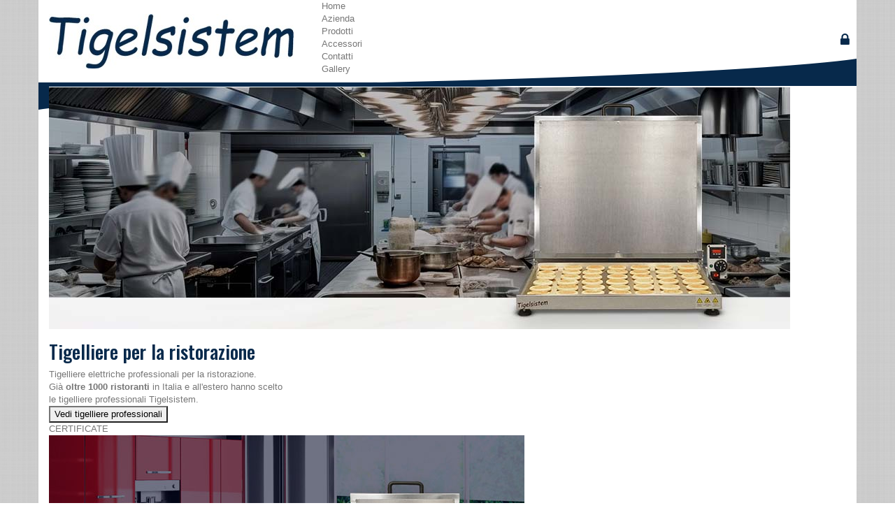

--- FILE ---
content_type: text/html; charset=utf-8
request_url: https://www.tigelsistem.com/
body_size: 7991
content:
<!DOCTYPE HTML> <!--[if lt IE 7]><html class="no-js lt-ie9 lt-ie8 lt-ie7" lang="it-it"><![endif]--> <!--[if IE 7]><html class="no-js lt-ie9 lt-ie8 ie7" lang="it-it"><![endif]--> <!--[if IE 8]><html class="no-js lt-ie9 ie8" lang="it-it"><![endif]--> <!--[if gt IE 8]><html class="no-js ie9" lang="it-it"><![endif]--><html lang="it-it"><head><meta charset="utf-8" /><title>Tigelliere Elettriche Professionali - Tigelsistem</title><meta name="google-site-verification" content="1FroNPMdapkPBJ8QjqQ9E7rgoCLYb9HWVAXauJ_j2tA" /><meta name="description" content="Tigelsistem produce Tigelliere elettriche professionali per la cottura di crescentine &quot;tigelle&quot;. Tigelliere con temporizzatore digitale. Tempi di riscaldamento dimezzati e cottura uniforme grazie alla piastra in Peraluman." /><meta name="keywords" content="tigelliere,tigelliere pavullo,macchine cottura pane,macchine cottura tigelle,cottura crescentine,cottura tigelle,tigelliera,crescentiera,tigelliera pavullo,tigelliere modena,macchine cottura tigelle,tigelliere elettriche,tigelliera elettrica" /><meta name="generator" content="PrestaShop" /><meta name="robots" content="index,follow" /><meta name="viewport" content="width=device-width, minimum-scale=0.25, maximum-scale=1.6, initial-scale=1.0" /><meta name="apple-mobile-web-app-capable" content="yes" /><link rel="icon" type="image/vnd.microsoft.icon" href="/img/favicon.ico?1615371317" /><link rel="shortcut icon" type="image/x-icon" href="/img/favicon.ico?1615371317" /><link rel="stylesheet" href="/themes/default-bootstrap/css/global.css" type="text/css" media="all" /><link rel="stylesheet" href="/themes/default-bootstrap/css/autoload/highdpi.css" type="text/css" media="all" /><link rel="stylesheet" href="/themes/default-bootstrap/css/autoload/responsive-tables.css" type="text/css" media="all" /><link rel="stylesheet" href="/themes/default-bootstrap/css/autoload/uniform.default.css" type="text/css" media="all" /><link rel="stylesheet" href="/modules/creativeelements/views/lib/font-awesome/css/font-awesome.min.css?v=4.7.0" type="text/css" media="all" /><link rel="stylesheet" href="/modules/creativeelements/views/css/animations.min.css?v=1.4.10" type="text/css" media="all" /><link rel="stylesheet" href="/modules/creativeelements/views/css/frontend.min.css?v=1.4.10" type="text/css" media="all" /><link rel="stylesheet" href="/modules/blockfacebook/css/blockfacebook.css" type="text/css" media="all" /><link rel="stylesheet" href="/themes/default-bootstrap/css/modules/blocklanguages/blocklanguages.css" type="text/css" media="all" /><link rel="stylesheet" href="/themes/default-bootstrap/css/modules/blockcontact/blockcontact.css" type="text/css" media="all" /><link rel="stylesheet" href="/themes/default-bootstrap/css/modules/blocktags/blocktags.css" type="text/css" media="all" /><link rel="stylesheet" href="/themes/default-bootstrap/css/modules/blockuserinfo/blockuserinfo.css" type="text/css" media="all" /><link rel="stylesheet" href="/themes/default-bootstrap/css/product_list.css" type="text/css" media="all" /><link rel="stylesheet" href="/themes/default-bootstrap/css/modules/homefeatured/homefeatured.css" type="text/css" media="all" /><link rel="stylesheet" href="/modules/themeconfigurator/css/hooks.css" type="text/css" media="all" /><link rel="stylesheet" href="/themes/default-bootstrap/css/modules/blockwishlist/blockwishlist.css" type="text/css" media="all" /><link rel="stylesheet" href="/themes/default-bootstrap/css/modules/productcomments/productcomments.css" type="text/css" media="all" /><link rel="stylesheet" href="/themes/default-bootstrap/css/modules/blocktopmenu/css/blocktopmenu.css" type="text/css" media="all" /><link rel="stylesheet" href="/themes/default-bootstrap/css/modules/blocktopmenu/css/superfish-modified.css" type="text/css" media="all" /><link rel="stylesheet" href="/modules/itc_photogallery/css/itc_photogallery.css" type="text/css" media="all" /><link rel="stylesheet" href="/modules/itc_photogallery/css/basic.css" type="text/css" media="all" /><link rel="stylesheet" href="/modules/itc_photogallery/css/galleriffic-4.css" type="text/css" media="all" /><link rel="stylesheet" href="/modules/scrolltop/scrolltop.css" type="text/css" media="all" /><link rel="stylesheet" href="/modules/itc_cookieinfo/views/css/itc_cookieinfo.css" type="text/css" media="all" /><link rel="stylesheet" href="https://fonts.googleapis.com/css?family=Open+Sans:300,600&amp;subset=latin,latin-ext" type="text/css" media="all" /> <!--[if IE 8]> <script src="https://oss.maxcdn.com/libs/html5shiv/3.7.0/html5shiv.js"></script> <script src="https://oss.maxcdn.com/libs/respond.js/1.3.0/respond.min.js"></script> <![endif]--><link href='https://fonts.googleapis.com/css?family=Oswald' rel='stylesheet' type='text/css'></head><body id="index" class="index hide-left-column hide-right-column lang_it"><div id="page"><div class="header-container"> <header id="header"><div class="banner"><div class="container"><div class="row"></div></div></div><div class="nav"><div class="container"><div class="row"> <nav></nav></div></div></div><div><div class="container itc_back_header" ><div class="row"> <a style="position:absolute; right:10px; top: 47px; font-size: 20px; color:#07294b; z-index:999" title="Area riservata" href="https://www.tigelsistem.com/admintigel" target="_blank"><i class="icon-lock"></i></a><div id="header_logo"> <a href="https://www.tigelsistem.com/" title="Tigelsistem"> <img class="logo img-responsive" src="https://www.tigelsistem.com/img/tigelsistem-logo-1429612145.jpg" alt="Tigelsistem" width="350" height="78"/> </a></div><div id="block_top_menu" class="col-lg-8 animate" data-delay="2000" data-animate="itc_fadeInDown"><div class="cat-title"></div><ul class="sf-menu clearfix menu-content"><li><a href="https://www.tigelsistem.com/index.php" title="Home">Home</a></li><li><a href="https://www.tigelsistem.com/content/4-azienda" title="Azienda">Azienda</a></li><li><a class="itc_prod_scroll" onclick="itc_scrollToProduct('homefeatured')" title="Prodotti">Prodotti</a></li><li><a href="https://www.tigelsistem.com/13-accessori" title="Accessori">Accessori</a></li><li><a href="https://www.tigelsistem.com/contatti" title="Contatti">Contatti</a></li><li><a href="https://www.tigelsistem.com/index.php?fc=module&module=itc_photogallery&controller=viewPhotoGallery " title="Gallery">Gallery</a></li></ul></div></div></div></div> </header></div><div class="columns-container"><div id="columns" class="container"><div id="slider_row" class="row_slide"><div id="top_column" class="center_column col-xs-12 col-sm-12"></div></div><div class="row"><div id="center_column" class="center_column col-xs-12 col-sm-12"><div class="clearfix"><link rel="stylesheet" type="text/css" href="https://fonts.googleapis.com/css?family=Oswald:100,100italic,200,200italic,300,300italic,400,400italic,500,500italic,600,600italic,700,700italic,800,800italic,900,900italic|Open+Sans:100,100italic,200,200italic,300,300italic,400,400italic,500,500italic,600,600italic,700,700italic,800,800italic,900,900italic|Roboto:100,100italic,200,200italic,300,300italic,400,400italic,500,500italic,600,600italic,700,700italic,800,800italic,900,900italic" <<link rel="stylesheet" href="/modules/creativeelements/views/css/ce/global-1.css?1701688639"><link rel="stylesheet" href="/modules/creativeelements/views/css/ce/1020101.css?1702394019"><div class="elementor elementor-1020101"><div class="elementor-inner"><div class="elementor-section-wrap"> <section data-id="50uonmf" class="elementor-element elementor-element-50uonmf elementor-section-boxed elementor-section-height-default elementor-section-height-default elementor-section elementor-top-section" data-element_type="section"><div class="elementor-container elementor-column-gap-default"><div class="elementor-row"><div data-id="nszp9ok" class="elementor-element elementor-element-nszp9ok elementor-column elementor-col-100 elementor-top-column" data-element_type="column"><div class="elementor-column-wrap elementor-element-populated"><div class="elementor-widget-wrap"> <section data-id="nw960ju" class="elementor-element elementor-element-nw960ju elementor-section-boxed elementor-section-height-default elementor-section-height-default elementor-section elementor-inner-section" data-element_type="section"><div class="elementor-container elementor-column-gap-default"><div class="elementor-row"><div data-id="chxjuny" class="elementor-element elementor-element-chxjuny elementor-column elementor-col-100 elementor-inner-column" data-element_type="column"><div class="elementor-column-wrap elementor-element-populated"><div class="elementor-widget-wrap"><div data-id="a8q7359" class="elementor-element elementor-element-a8q7359 elementor-cta--skin-cover elementor-cta--valign-bottom elementor-animated-content elementor-bg-transform elementor-bg-transform-zoom-in elementor-widget elementor-widget-call-to-action" data-element_type="call-to-action.default"><div class="elementor-widget-container"> <a href="https://www.tigelsistem.com/12-catalogo" class="elementor-cta"><div class="elementor-cta-bg-wrapper"> <img class="elementor-cta-bg elementor-bg" src="/img/cms/Aggiornamento%202023/tigelliera-professionali-tigelsistem_1.jpg" alt="cucina di un ristorante sullo sfondo con cuochi che cucinano e tigelliera tigelsistem in primo piano" loading="lazy"><div class="elementor-cta-bg-overlay"></div></div><div class="elementor-cta-content"><h2 class="elementor-cta-title elementor-content-item elementor-animated-item--move-up"> Tigelliere per la ristorazione</h2><div class="elementor-cta-description elementor-content-item elementor-animated-item--move-up"> Tigelliere elettriche professionali per la ristorazione.<br>Già <b>oltre 1000 ristoranti</b> in Italia e all'estero hanno scelto <br>le tigelliere professionali Tigelsistem.</div><div class="elementor-cta-button-wrapper elementor-content-item elementor-animated-item--move-up"> <button class="elementor-button elementor-size-xs"> <span class="elementor-button-text">Vedi tigelliere professionali</span> </button></div></div><div class="elementor-ribbon elementor-ribbon-left"><div class="elementor-ribbon-inner">CERTIFICATE</div></div> </a></div></div></div></div></div></div></div> </section> <section data-id="mrzyfnd" class="elementor-element elementor-element-mrzyfnd elementor-section-boxed elementor-section-height-default elementor-section-height-default elementor-section elementor-inner-section" data-element_type="section"><div class="elementor-container elementor-column-gap-default"><div class="elementor-row"><div data-id="dndbah0" class="elementor-element elementor-element-dndbah0 elementor-column elementor-col-50 elementor-inner-column" data-element_type="column"><div class="elementor-column-wrap elementor-element-populated"><div class="elementor-widget-wrap"><div data-id="w1weeh8" class="elementor-element elementor-element-w1weeh8 elementor-cta--skin-cover elementor-cta--valign-bottom elementor-animated-content elementor-bg-transform elementor-bg-transform-zoom-in elementor-widget elementor-widget-call-to-action" data-element_type="call-to-action.default"><div class="elementor-widget-container"> <a href="https://www.tigelsistem.com/12-catalogo" class="elementor-cta"><div class="elementor-cta-bg-wrapper"> <img class="elementor-cta-bg elementor-bg" src="/img/cms/Aggiornamento%202023/tigelliera-per-famiglie-tigelsistem.jpg" alt="" loading="lazy"><div class="elementor-cta-bg-overlay"></div></div><div class="elementor-cta-content"><h2 class="elementor-cta-title elementor-content-item elementor-animated-item--move-up"> Tigelliere per famiglie</h2><div class="elementor-cta-description elementor-content-item elementor-animated-item--move-up"> Tigelliere di piccole e medie dimensioni <br>per la cottura di 12 o 20 crescentine.</div><div class="elementor-cta-button-wrapper elementor-content-item elementor-animated-item--move-up"> <button class="elementor-button elementor-size-xs"> <span class="elementor-button-text">Vedi tigelliere per famiglie</span> </button></div></div> </a></div></div></div></div></div><div data-id="8as7bci" class="elementor-element elementor-element-8as7bci elementor-column elementor-col-50 elementor-inner-column" data-element_type="column"><div class="elementor-column-wrap elementor-element-populated"><div class="elementor-widget-wrap"><div data-id="9qmn852" class="elementor-element elementor-element-9qmn852 elementor-cta--skin-cover elementor-cta--valign-bottom elementor-animated-content elementor-bg-transform elementor-bg-transform-zoom-in elementor-widget elementor-widget-call-to-action" data-element_type="call-to-action.default"><div class="elementor-widget-container"> <a href="https://www.tigelsistem.com/contatti" class="elementor-cta"><div class="elementor-cta-bg-wrapper"> <img class="elementor-cta-bg elementor-bg" src="/img/cms/Aggiornamento%202023/noleggio-tigelliere.jpg" alt="" loading="lazy"><div class="elementor-cta-bg-overlay"></div></div><div class="elementor-cta-content"><h2 class="elementor-cta-title elementor-content-item elementor-animated-item--move-up"> Noleggio per Sagre e Fiere</h2><div class="elementor-cta-description elementor-content-item elementor-animated-item--move-up"> Sagre, Fiere, Feste ed Eventi di ogni genere sono perfetti<br> per noleggiare le tigelliere Tigelsistem e fare un figurone</div><div class="elementor-cta-button-wrapper elementor-content-item elementor-animated-item--move-up"> <button class="elementor-button elementor-size-xs"> <span class="elementor-button-text">Richiedi informazioni</span> </button></div></div> </a></div></div></div></div></div></div></div> </section> <section data-id="itnkfgi" class="elementor-element elementor-element-itnkfgi elementor-section-boxed elementor-section-height-default elementor-section-height-default elementor-section elementor-inner-section" data-element_type="section"><div class="elementor-container elementor-column-gap-default"><div class="elementor-row"><div data-id="hl27uu3" class="elementor-element elementor-element-hl27uu3 elementor-column elementor-col-33 elementor-inner-column" data-element_type="column"><div class="elementor-column-wrap elementor-element-populated"><div class="elementor-widget-wrap"><div data-id="ek979xe" class="elementor-element elementor-element-ek979xe elementor-view-default elementor-position-left elementor-vertical-align-top elementor-widget elementor-widget-icon-box" data-element_type="icon-box.default"><div class="elementor-widget-container"><div class="elementor-icon-box-wrapper"><div class="elementor-icon-box-icon"> <span class="elementor-icon elementor-animation-" > <i class="fa fa-leaf"></i> </span></div><div class="elementor-icon-box-content"><h3 class="elementor-icon-box-title"> <span >Leggerezza e praticità</span></h3><div class="elementor-icon-box-description">Tigelliere elettriche in acciaio inox con piastre realizzate con leghe di alluminio per la massima praticità e maneggevolezza. Le Tigelliere Tigelsistem sono <b>più leggere</b> rispetto alle altre e quindi più comode da spostare.</div></div></div></div></div></div></div></div><div data-id="n3kyb7z" class="elementor-element elementor-element-n3kyb7z elementor-column elementor-col-33 elementor-inner-column" data-element_type="column"><div class="elementor-column-wrap elementor-element-populated"><div class="elementor-widget-wrap"><div data-id="w4b7u04" class="elementor-element elementor-element-w4b7u04 elementor-view-default elementor-position-left elementor-vertical-align-top elementor-widget elementor-widget-icon-box" data-element_type="icon-box.default"><div class="elementor-widget-container"><div class="elementor-icon-box-wrapper"><div class="elementor-icon-box-icon"> <span class="elementor-icon elementor-animation-" > <i class="fa fa-hourglass-3"></i> </span></div><div class="elementor-icon-box-content"><h3 class="elementor-icon-box-title"> <span >Preriscaldamento dimezzato</span></h3><div class="elementor-icon-box-description">La piastra in peraluman delle nostre tigelliere garantisce un <b>tempo di riscaldamento dimezzato</b> rispetto a quelle della concorrenza. Inizia a cuocere prima e risparmia energia!</div></div></div></div></div></div></div></div><div data-id="1mhvhv0" class="elementor-element elementor-element-1mhvhv0 elementor-column elementor-col-33 elementor-inner-column" data-element_type="column"><div class="elementor-column-wrap elementor-element-populated"><div class="elementor-widget-wrap"><div data-id="nhzxsbe" class="elementor-element elementor-element-nhzxsbe elementor-view-default elementor-position-left elementor-vertical-align-top elementor-widget elementor-widget-icon-box" data-element_type="icon-box.default"><div class="elementor-widget-container"><div class="elementor-icon-box-wrapper"><div class="elementor-icon-box-icon"> <span class="elementor-icon elementor-animation-" > <i class="fa fa-clock-o"></i> </span></div><div class="elementor-icon-box-content"><h3 class="elementor-icon-box-title"> <span >Cottura costante ed uniforme</span></h3><div class="elementor-icon-box-description">Con una tigelliera Tigelsistem avrai una cottura uniforme e costante dalla prima all'ultima crescentina. Grazie al pratico <b>temporizzatore digitale</b> che ti avvisa quando la cottura è completa.</div></div></div></div></div></div></div></div></div></div> </section></div></div></div></div></div> </section> <section data-id="u9pt0ju" class="elementor-element elementor-element-u9pt0ju elementor-section-boxed elementor-section-height-default elementor-section-height-default elementor-section elementor-top-section" data-element_type="section"><div class="elementor-container elementor-column-gap-default"><div class="elementor-row"><div data-id="lm2jdot" class="elementor-element elementor-element-lm2jdot elementor-column elementor-col-50 elementor-top-column" data-element_type="column"><div class="elementor-column-wrap elementor-element-populated"><div class="elementor-widget-wrap"><div data-id="lzk3mn3" class="elementor-element elementor-element-lzk3mn3 elementor-widget elementor-widget-heading" data-element_type="heading.default"><div class="elementor-widget-container"><h2 class="elementor-heading-title elementor-size-default">Tigelliere per famiglie</h2></div></div><div data-id="wr3okyt" class="elementor-element elementor-element-wr3okyt elementor-atc--align-justify elementor-widget elementor-widget-product-grid wrapfix" data-element_type="product-grid.default"><div class="elementor-widget-container"><ul id="elementor-product-grid-wr3okyt" class="product_list grid row elementor-product-grid"><li class="ajax_block_product col-xs-12 col-sm-6 col-md-4"><div class="product-container" itemscope itemtype="http://schema.org/Product"><div class="left-block " ><div class="product-image-container" > <a class="product_img_link" href="12-catalogo?id=id_8" title="Tigelliera modello E12" itemprop="url"> <img class="replace-2x img-responsive itc_img_list" src="https://www.tigelsistem.com/24-home_default/tigelliera-modello-te12.jpg" alt="Tigelliera modello TE12" title="Tigelliera modello TE12" itemprop="image" /> </a></div></div><div class="right-block "><h4 itemprop="name" class="itc_product_list_name" style="border-bottom: 5px solid #acd473; " > <a class="product-name" href="12-catalogo?id=id_8 " title="Tigelliera modello E12" itemprop="url" > Tigelliera modello E12 </a></h4><p style="display: block; " class="product-desc" itemprop="description"> Sistema di cottura professionale fino a 12 crescentine "tigelle" <br/></p><p class="product-desc" itemprop="description"> Sistema di cottura professionale fino a 12 crescentine "tigelle"</p><div class="product-flags"></div></div></div></li><li class="ajax_block_product col-xs-12 col-sm-6 col-md-4"><div class="product-container" itemscope itemtype="http://schema.org/Product"><div class="left-block " ><div class="product-image-container" > <a class="product_img_link" href="12-catalogo?id=id_9" title="Tigelliera modello TE20" itemprop="url"> <img class="replace-2x img-responsive itc_img_list" src="https://www.tigelsistem.com/34-home_default/tigelliera-modello-te12.jpg" alt="Tigelliera modello TE20" title="Tigelliera modello TE20" itemprop="image" /> </a></div></div><div class="right-block "><h4 itemprop="name" class="itc_product_list_name" style="border-bottom: 5px solid #6ea3f3; " > <a class="product-name" href="12-catalogo?id=id_9 " title="Tigelliera modello TE20" itemprop="url" > Tigelliera modello TE20 </a></h4><p style="display: block; " class="product-desc" itemprop="description"> Sistema di cottura professionale fino a 20 crescentine "tigelle" <br/></p><p class="product-desc" itemprop="description"> Sistema di cottura professionale fino a 20 crescentine "tigelle"</p><div class="product-flags"></div></div></div></li></ul></div></div></div></div></div><div data-id="voikyz5" class="elementor-element elementor-element-voikyz5 elementor-column elementor-col-50 elementor-top-column" data-element_type="column"><div class="elementor-column-wrap elementor-element-populated"><div class="elementor-widget-wrap"><div data-id="qv1ce23" class="elementor-element elementor-element-qv1ce23 elementor-widget elementor-widget-heading" data-element_type="heading.default"><div class="elementor-widget-container"><h2 class="elementor-heading-title elementor-size-default">Tigelliere professionali per ristoranti</h2></div></div><div data-id="kn0jst1" class="elementor-element elementor-element-kn0jst1 elementor-atc--align-justify elementor-widget elementor-widget-product-grid wrapfix" data-element_type="product-grid.default"><div class="elementor-widget-container"><ul id="elementor-product-grid-kn0jst1" class="product_list grid row elementor-product-grid"><li class="ajax_block_product col-xs-12 col-sm-6 col-md-4"><div class="product-container" itemscope itemtype="http://schema.org/Product"><div class="left-block " ><div class="product-image-container" > <a class="product_img_link" href="12-catalogo?id=id_12" title="Tigelliera modello TE30" itemprop="url"> <img class="replace-2x img-responsive itc_img_list" src="https://www.tigelsistem.com/58-home_default/tigelliera-modello-te12.jpg" alt="Tigelliera modello TE30" title="Tigelliera modello TE30" itemprop="image" /> </a></div></div><div class="right-block "><h4 itemprop="name" class="itc_product_list_name" style="border-bottom: 5px solid #ffba53; " > <a class="product-name" href="12-catalogo?id=id_12 " title="Tigelliera modello TE30" itemprop="url" > Tigelliera modello TE30 </a></h4><p style="display: block; " class="product-desc" itemprop="description"> Sistema di cottura professionale fino a 30 crescentine "tigelle" <br/></p><p class="product-desc" itemprop="description"> Sistema di cottura professionale fino a 30 crescentine "tigelle"</p><div class="product-flags"></div></div></div></li><li class="ajax_block_product col-xs-12 col-sm-6 col-md-4"><div class="product-container" itemscope itemtype="http://schema.org/Product"><div class="left-block " ><div class="product-image-container" > <a class="product_img_link" href="12-catalogo?id=id_14" title="Tigelliera modello TE42" itemprop="url"> <img class="replace-2x img-responsive itc_img_list" src="https://www.tigelsistem.com/77-home_default/tigelliera-modello-te12.jpg" alt="Tigelliera modello TE42" title="Tigelliera modello TE42" itemprop="image" /> </a></div></div><div class="right-block "><h4 itemprop="name" class="itc_product_list_name" style="border-bottom: 5px solid #e2a2f6; " > <a class="product-name" href="12-catalogo?id=id_14 " title="Tigelliera modello TE42" itemprop="url" > Tigelliera modello TE42 </a></h4><p style="display: block; " class="product-desc" itemprop="description"> Sistema di cottura professionale fino a 42 crescentine "tigelle" <br/> 2 alimentazioni disponibili: <br> <a style="color: red" href="12-catalogo?id=id_14">220V</a> o <a style="color: red" href="12-catalogo?id=id_16">380V</a></p><p class="product-desc" itemprop="description"> Sistema di cottura professionale fino a 42 crescentine "tigelle"</p><div class="product-flags"></div></div></div></li></ul></div></div></div></div></div></div></div> </section> <section data-id="nhneioi" class="elementor-element elementor-element-nhneioi elementor-section-boxed elementor-section-height-min-height elementor-section-height-default elementor-section-items-middle elementor-section elementor-top-section" data-element_type="section"><div class="elementor-container elementor-column-gap-default"><div class="elementor-row"><div data-id="jb1umbv" class="elementor-element elementor-element-jb1umbv elementor-column elementor-col-50 elementor-top-column" data-element_type="column"><div class="elementor-column-wrap elementor-element-populated"><div class="elementor-widget-wrap"><div data-id="emmhnuq" class="elementor-element elementor-element-emmhnuq elementor-widget elementor-widget-heading" data-element_type="heading.default"><div class="elementor-widget-container"><h3 class="elementor-heading-title elementor-size-default">3 punti di forza delle</h3></div></div><div data-id="ct1yosg" class="elementor-element elementor-element-ct1yosg elementor-widget elementor-widget-heading" data-element_type="heading.default"><div class="elementor-widget-container"><h3 class="elementor-heading-title elementor-size-default">Tigelliere Tigelsistem</h3></div></div><div data-id="dntgpfh" class="elementor-element elementor-element-dntgpfh elementor-view-default elementor-widget elementor-widget-icon" data-element_type="icon.default"><div class="elementor-widget-container"><div class="elementor-icon-wrapper"><div class="elementor-icon"> <i class="fa fa-long-arrow-right"></i></div></div></div></div></div></div></div><div data-id="f7nx3wt" class="elementor-element elementor-element-f7nx3wt elementor-column elementor-col-50 elementor-top-column" data-element_type="column"><div class="elementor-column-wrap elementor-element-populated"><div class="elementor-widget-wrap"><div data-id="t63ryd5" class="elementor-element elementor-element-t63ryd5 elementor-view-framed elementor-widget elementor-widget-image-hotspot" data-element_type="image-hotspot.default"><div class="elementor-widget-container"><div class="elementor-image-hotspot"> <img src="/img/cms/Aggiornamento%202023/tigellieraE20.png" loading="lazy" alt=""><div class="elementor-image-hotspot-wrapper elementor-repeater-item-zvslmbc"><div class="elementor-icon"> <i ></i></div><div class="elementor-image-hotspot-content"><h4 class="elementor-image-hotspot-title">Struttura in acciaio inox</h4><div class="elementor-image-hotspot-description"><p>La struttura in acciaio inox rende le tigelliere elettriche Tigelsistem più resistenti. Non cambiare tigelliera ogni due o tre anni, scegli una tigelliera in grado di durare nel tempo.</p></div></div></div><div class="elementor-image-hotspot-wrapper elementor-repeater-item-uyga45z"><div class="elementor-icon"> <i ></i></div><div class="elementor-image-hotspot-content"><h4 class="elementor-image-hotspot-title">Piastra in Peraluman</h4><div class="elementor-image-hotspot-description"><p>La piastra realizzata con questa particolare lega di alluminio si riscalda molto più velocemente e garantisce una cottura più uniforme e costante.</p></div></div></div><div class="elementor-image-hotspot-wrapper elementor-repeater-item-dv5vlqe"><div class="elementor-icon"> <i ></i></div><div class="elementor-image-hotspot-content"><h4 class="elementor-image-hotspot-title">Temporizzattore digitale con termostato</h4><div class="elementor-image-hotspot-description"><p>Impostando il temporizzatore digitale con il tempo desiderato puoi assicurarti di avere crescentine sempre cotte alla perfezione senza dover preoccuparti di seguire la fase di cottura.</p></div></div></div></div></div></div></div></div></div></div></div> </section> <section data-id="w1fvfh9" class="elementor-element elementor-element-w1fvfh9 elementor-section-boxed elementor-section-height-default elementor-section-height-default elementor-section elementor-top-section" data-element_type="section"><div class="elementor-container elementor-column-gap-default"><div class="elementor-row"><div data-id="byksx1u" class="elementor-element elementor-element-byksx1u elementor-column elementor-col-100 elementor-top-column" data-element_type="column"><div class="elementor-column-wrap elementor-element-populated"><div class="elementor-widget-wrap"><div data-id="ivmo8ut" class="elementor-element elementor-element-ivmo8ut elementor-widget elementor-widget-counter" data-element_type="counter.default"><div class="elementor-widget-container"><div class="elementor-counter"><div class="elementor-counter-number-wrapper"> <span class="elementor-counter-number-prefix"></span> <span class="elementor-counter-number" data-duration="2000" data-to-value="1000"></span> <span class="elementor-counter-number-suffix">+</span></div><div class="elementor-counter-title">I ristoranti in tutta Italia che hanno scelto le tigelliere Tigelsistem</div></div></div></div><div data-id="sp64bml" class="elementor-element elementor-element-sp64bml elementor-widget elementor-widget-testimonial-carousel" data-element_type="testimonial-carousel.default"><div class="elementor-widget-container"><div class="elementor-image-carousel-wrapper elementor-slick-slider elementor-testimonial-carousel" dir="ltr"><div class="elementor-image-carousel slick-arrows-outside slick-dots-outside" data-slider_options='{"slidesToShow":1,"slidesToShowTablet":3,"slidesToShowMobile":1,"autoplaySpeed":5000,"autoplay":true,"infinite":true,"pauseOnHover":true,"speed":500,"arrows":true,"dots":true,"rtl":false,"fade":false}'><div class="slick-slide-inner"><div class="elementor-testimonial-wrapper"><div class="elementor-testimonial-content">"Ottima azienda artigianale. Persone molto simpatiche e macchine elettriche eccezionali per la cottura delle crescenti."</div><div class="elementor-testimonial-meta elementor-testimonial-image-position-aside"><div class="elementor-testimonial-meta-inner"><div class="elementor-testimonial-image"> <img src="/modules/creativeelements/views/img/placeholder.png" loading="auto" alt=""></div><div class="elementor-testimonial-details"><div class="elementor-testimonial-name"> Angelo Zuccarini</div></div></div></div></div></div><div class="slick-slide-inner"><div class="elementor-testimonial-wrapper"><div class="elementor-testimonial-content">"Utili per Trattorie Ristoranti. Si potrebbe migliorare la scatola del Display...Un po' Strettina."</div><div class="elementor-testimonial-meta elementor-testimonial-image-position-aside"><div class="elementor-testimonial-meta-inner"><div class="elementor-testimonial-image"> <img src="/modules/creativeelements/views/img/placeholder.png" loading="auto" alt=""></div><div class="elementor-testimonial-details"><div class="elementor-testimonial-name"> Giacomo Agostini</div><div class="elementor-testimonial-job"> Ristoratore</div></div></div></div></div></div><div class="slick-slide-inner"><div class="elementor-testimonial-wrapper"><div class="elementor-testimonial-content">"Le migliori macchine per tigelle."</div><div class="elementor-testimonial-meta elementor-testimonial-image-position-aside"><div class="elementor-testimonial-meta-inner"><div class="elementor-testimonial-image"> <img src="/modules/creativeelements/views/img/placeholder.png" loading="auto" alt=""></div><div class="elementor-testimonial-details"><div class="elementor-testimonial-name"> Bruno Stefani</div></div></div></div></div></div></div></div></div></div></div></div></div></div></div> </section> <section data-id="pgqatc0" class="elementor-element elementor-element-pgqatc0 elementor-section-boxed elementor-section-height-default elementor-section-height-default elementor-section elementor-top-section" data-element_type="section"><div class="elementor-container elementor-column-gap-default"><div class="elementor-row"><div data-id="p7t2bvr" class="elementor-element elementor-element-p7t2bvr elementor-column elementor-col-100 elementor-top-column" data-element_type="column"><div class="elementor-column-wrap elementor-element-populated"><div class="elementor-widget-wrap"><div data-id="juerd5r" class="elementor-element elementor-element-juerd5r elementor-cta--skin-cover elementor-cta--valign-middle elementor-widget elementor-widget-call-to-action" data-element_type="call-to-action.default"><div class="elementor-widget-container"><div class="elementor-cta"><div class="elementor-cta-bg-wrapper"> <img class="elementor-cta-bg elementor-bg" src="/img/cms/Aggiornamento%202023/tigelliere-elettriche-certificate.jpg" alt="" loading="lazy"><div class="elementor-cta-bg-overlay"></div></div><div class="elementor-cta-content"><h6 class="elementor-cta-title elementor-content-item"> Certificate per uso professionale</h6><div class="elementor-cta-description elementor-content-item"> Tutte le tigelliere elettriche Tigelsistem sono certificate <br>per l'utilizzo nei ristoranti, nelle sagre, feste ed eventi pubblici</div></div></div></div></div></div></div></div></div></div> </section> <section data-id="n4lk7p2" class="elementor-element elementor-element-n4lk7p2 elementor-section-boxed elementor-section-height-default elementor-section-height-default elementor-section elementor-top-section" data-element_type="section"><div class="elementor-container elementor-column-gap-default"><div class="elementor-row"><div data-id="ynbw3zo" class="elementor-element elementor-element-ynbw3zo elementor-column elementor-col-100 elementor-top-column" data-element_type="column"><div class="elementor-column-wrap elementor-element-populated"><div class="elementor-widget-wrap"><div data-id="f33sime" class="elementor-element elementor-element-f33sime elementor-cta--skin-cover elementor-widget elementor-widget-call-to-action" data-element_type="call-to-action.default"><div class="elementor-widget-container"><div class="elementor-cta"><div class="elementor-cta-bg-wrapper"><div class="elementor-cta-bg-overlay"></div></div><div class="elementor-cta-content"><h2 class="elementor-cta-title elementor-content-item"> Sei interessato ad una delle nostre tigelliere elettriche?</h2><div class="elementor-cta-button-wrapper elementor-content-item "> <a class="elementor-button elementor-size-md" href="https://www.tigelsistem.com/contatti" target="_blank"> <span class="elementor-button-text">RICHIEDI INFORMAZIONI</span> </a></div></div></div></div></div></div></div></div></div></div> </section> <section data-id="5jmwvy3" class="elementor-element elementor-element-5jmwvy3 elementor-section-boxed elementor-section-height-default elementor-section-height-default elementor-hidden-desktop elementor-hidden-tablet elementor-hidden-phone elementor-section elementor-top-section" data-element_type="section"><div class="elementor-container elementor-column-gap-default"><div class="elementor-row"><div data-id="ke5i29r" class="elementor-element elementor-element-ke5i29r elementor-column elementor-col-100 elementor-top-column" data-element_type="column"><div class="elementor-column-wrap elementor-element-populated"><div class="elementor-widget-wrap"><div data-id="i0i8s75" class="elementor-element elementor-element-i0i8s75 elementor-widget elementor-widget-heading" data-element_type="heading.default"><div class="elementor-widget-container"><h2 class="elementor-heading-title elementor-size-default">Guide e consigli</h2></div></div> <section data-id="hgzl6jk" class="elementor-element elementor-element-hgzl6jk elementor-section-boxed elementor-section-height-default elementor-section-height-default elementor-section elementor-inner-section" data-element_type="section"><div class="elementor-container elementor-column-gap-default"><div class="elementor-row"><div data-id="zdaalr2" class="elementor-element elementor-element-zdaalr2 elementor-column elementor-col-33 elementor-inner-column" data-element_type="column"><div class="elementor-column-wrap elementor-element-populated"><div class="elementor-widget-wrap"><div data-id="4y10o2n" class="elementor-element elementor-element-4y10o2n elementor-cta--skin-classic elementor-cta--layout-image-above elementor-cta--mobile-layout-image-above elementor-animated-content elementor-bg-transform elementor-bg-transform-zoom-in elementor-widget elementor-widget-call-to-action" data-element_type="call-to-action.default"><div class="elementor-widget-container"><div class="elementor-cta"><div class="elementor-cta-bg-wrapper"> <img class="elementor-cta-bg elementor-bg" src="/img/cms/Nuove/tigelliera-elettrica-professionale.jpg" alt="" loading="lazy"><div class="elementor-cta-bg-overlay"></div></div><div class="elementor-cta-content"><h2 class="elementor-cta-title elementor-content-item"> Come fare le tigelle nella Tigelliera? Consigli per delle crescentine perfette</h2><div class="elementor-cta-description elementor-content-item"> Vuoi scoprire come mettere in tavola delle crescentine (tigelle) cotte alla perfezione?</div><div class="elementor-cta-button-wrapper elementor-content-item "> <a class="elementor-button elementor-size-sm"> <span class="elementor-button-text">Leggi articolo</span> </a></div></div></div></div></div></div></div></div><div data-id="gfgiqh5" class="elementor-element elementor-element-gfgiqh5 elementor-column elementor-col-33 elementor-inner-column" data-element_type="column"><div class="elementor-column-wrap elementor-element-populated"><div class="elementor-widget-wrap"><div data-id="nrv8o7v" class="elementor-element elementor-element-nrv8o7v elementor-cta--skin-classic elementor-cta--layout-image-above elementor-animated-content elementor-bg-transform elementor-bg-transform-zoom-in elementor-widget elementor-widget-call-to-action" data-element_type="call-to-action.default"><div class="elementor-widget-container"><div class="elementor-cta"><div class="elementor-cta-bg-wrapper"> <img class="elementor-cta-bg elementor-bg" src="/img/cms/Nuove/tigelliera-elettrica-professionale.jpg" alt="" loading="lazy"><div class="elementor-cta-bg-overlay"></div></div><div class="elementor-cta-content"><h2 class="elementor-cta-title elementor-content-item"> Come fare le tigelle nella Tigelliera? Consigli per delle crescentine perfette</h2><div class="elementor-cta-description elementor-content-item"> Vuoi scoprire come mettere in tavola delle crescentine (tigelle) cotte alla perfezione?</div><div class="elementor-cta-button-wrapper elementor-content-item "> <a class="elementor-button elementor-size-sm"> <span class="elementor-button-text">Leggi articolo</span> </a></div></div></div></div></div></div></div></div><div data-id="e8566ws" class="elementor-element elementor-element-e8566ws elementor-column elementor-col-33 elementor-inner-column" data-element_type="column"><div class="elementor-column-wrap elementor-element-populated"><div class="elementor-widget-wrap"><div data-id="8sv2y7i" class="elementor-element elementor-element-8sv2y7i elementor-cta--skin-classic elementor-cta--layout-image-above elementor-animated-content elementor-bg-transform elementor-bg-transform-zoom-in elementor-widget elementor-widget-call-to-action" data-element_type="call-to-action.default"><div class="elementor-widget-container"><div class="elementor-cta"><div class="elementor-cta-bg-wrapper"> <img class="elementor-cta-bg elementor-bg" src="/img/cms/Nuove/tigelliera-elettrica-professionale.jpg" alt="" loading="lazy"><div class="elementor-cta-bg-overlay"></div></div><div class="elementor-cta-content"><h2 class="elementor-cta-title elementor-content-item"> Come fare le tigelle nella Tigelliera? Consigli per delle crescentine perfette</h2><div class="elementor-cta-description elementor-content-item"> Vuoi scoprire come mettere in tavola delle crescentine (tigelle) cotte alla perfezione?</div><div class="elementor-cta-button-wrapper elementor-content-item "> <a class="elementor-button elementor-size-sm"> <span class="elementor-button-text">Leggi articolo</span> </a></div></div></div></div></div></div></div></div></div></div> </section></div></div></div></div></div> </section> <section data-id="p1er9bq" class="elementor-element elementor-element-p1er9bq elementor-section-boxed elementor-section-height-default elementor-section-height-default elementor-section elementor-top-section" data-element_type="section"><div class="elementor-container elementor-column-gap-default"><div class="elementor-row"><div data-id="jfppd1m" class="elementor-element elementor-element-jfppd1m elementor-column elementor-col-100 elementor-top-column" data-element_type="column"><div class="elementor-column-wrap elementor-element-populated"><div class="elementor-widget-wrap"><div data-id="i37e6va" class="elementor-element elementor-element-i37e6va elementor-widget elementor-widget-heading" data-element_type="heading.default"><div class="elementor-widget-container"><h2 class="elementor-heading-title elementor-size-default">Tigelliere Tigelsistem: tigelliere elettriche professionali</h2></div></div><div data-id="sci125b" class="elementor-element elementor-element-sci125b elementor-widget elementor-widget-text-editor" data-element_type="text-editor.default"><div class="elementor-widget-container"><div class="elementor-text-editor elementor-clearfix"><p>Benvenuti nel mondo delle tigelliere di alta qualità, dove la tradizione si fonde con l'innovazione per creare un'esperienza culinaria unica.</p><p>Le nostre <strong>tigelliere elettriche</strong> sono progettate per offrire&nbsp;prestazioni superiori e un design ultraleggero. Le nostre tigelliere sono realizzate con alluminio di alta qualità, rendendole non solo robuste e durevoli, ma anche incredibilmente leggere.</p><p>La leggerezza è fondamentale per una maneggevolezza ottimale e una comodità senza pari durante l'uso. I nostri ingegneri hanno dedicato tempo ed energia per perfezionare la composizione, garantendo tigelliere che si distinguono per la loro leggerezza senza compromettere la qualità.</p><p>Ma non ci fermiamo qui. Abbiamo introdotto il <strong>Peralluman</strong>, una lega di alluminio particolarmente leggera, per la piastra delle tigelliere. Questa innovazione si traduce in tempi di riscaldamento dimezzati, permettendovi di godere delle vostre deliziose creazioni culinarie in un batter d'occhio.</p><p>La combinazione di alluminio di alta qualità e Peralluman non solo assicura una distribuzione uniforme del calore, ma garantisce anche un'<strong>efficienza energetica</strong> che vi sorprenderà. La nostra tigelliera è dotata di un avanzato temporizzatore digitale che vi offre un controllo completo sulla cottura.</p><p>Preparatevi a ottenere risultati perfetti ogni volta, grazie alla possibilità di regolare con precisione il tempo di cottura. La <strong>cottura costante</strong> è la nostra promessa, e il temporizzatore digitale è il vostro alleato nella creazione di tigelle impeccabili, sempre.</p><p>Esplorate il mondo delle tigelliere professionali che uniscono tradizione e innovazione, offrendovi prestazioni eccellenti e un'esperienza culinaria senza eguali. Scegliete la leggerezza, la <strong>rapidità</strong> e la <strong>precisione</strong> con le nostre tigelliere, e trasformate ogni momento in un'occasione speciale.</p></div></div></div></div></div></div></div></div> </section></div></div></div><div id="fb-root"></div><div id="facebook_block" class="col-xs-4"><h4 >Seguici su Facebook</h4><div class="facebook-fanbox"><div class="fb-like-box" data-href="https://www.facebook.com/tigelsistem/" data-colorscheme="light" data-show-faces="true" data-header="false" data-stream="false" data-show-border="false"></div></div></div><div id="cmsinfo_block"><div class="col-xs-6"><ul><li><div class="type-text"><h4>Leggerezza</h4><p style="font-size:13px;font-weight:400;">Tigelliere realizzate con alluminio leggero ma super resistente</p></div></li><li><div class="type-text"><h4>Tempi di cottura dimezzati</h4><p style="font-size:13px;font-weight:400;">Grazie alla piastra in Peraluman delle nostre tigelliere</p></div></li><li><div class="type-text"><h4>Cottura uniforme dalla prima all'ultima crescentina</h4><p style="font-size:13px;font-weight:400;">Impostando il pratico temporizzatore digitale</p></div></li></ul></div><div class="col-xs-6"><h4>Tigelliere Tigelsistem</h4><h5>Tigelliere elettriche professionali</h5><p style="font-size:13px;font-weight:400;text-align:left;">Acquistare una tigelliera Tigelsistem significa acquistare una delle migliori tigelliere elettriche in commercio. Si tratta di una tigelliera realizzata con speciali leghe di alluminio che la rendono&nbsp;<strong>ultra leggera</strong> e maneggevole. Rispetto alle normali tigelliere, la tigelliera Tigelsistem ha un tempo di riscaldamento molto più rapido unendo alle prestazioni anche un notevole <strong>risparmio energetico</strong>. Infine, grazie al temporizzatore digitale avrai delle buonissime crescentine senza doverti preoccupare di controllare ogni volta la cottura.</p></div></div></div></div></div></div></div><div class="footer-container"> <footer id="footer" class="container"><div class="width:100%;text-align:center;"> All rights reserved &copy;&nbsp; <img alt="" src="https://www.tigelsistem.com/themes/default-bootstrap/img/logo_footer.png" class="hidden-phone" style="width:10%; margin-bottom: -5px"> &nbsp;- Via G. Leopardi 19 - 41026 - Pavullo nel Frignano (MO) - P.IVA 03508630369 <br> Credits By <a target="_blank" href="http://www.studioitc.com" class="itc_credits">Studio I.T.C.</a></div><div class="row"><div style="background-color:#000000; bottom:0px "id="itc_cookieinfo" class="itc_cookieinfo"><div class="container"><p>Questo sito utilizza cookie tecnici e di profilazione propri e di terze parti per le sue funzionalità e per inviarti pubblicità e servizi in linea con le tue preferenze. Se vuoi saperne di più o negare il consenso a tutti o ad alcuni cookie <a href="index.php?id_cms=6&controller=cms&id_lang=3" target="_blank">clicca qui</a>. Chiudendo questo banner o scorrendo questa pagina acconsenti all’uso dei cookie.</p> <a href="index.php?id_cms=6&controller=cms" target="_blank"><p>Clicca qui per maggiori informazioni</p></a> <a id="cookie_close" href="#"><span>Accetto</span></a></div></div></div> </footer></div></div>
<script type="text/javascript">/* <![CDATA[ */;var FancyboxI18nClose='Chiudi';var FancyboxI18nNext='Successivo';var FancyboxI18nPrev='Precedente';var added_to_wishlist='Aggiunto alla lista dei desideri.';var ajaxsearch=true;var baseDir='https://www.tigelsistem.com/';var baseUri='https://www.tigelsistem.com/';var ceFrontendConfig={"isEditMode":"","stretchedSectionContainer":false,"is_rtl":false};var comparator_max_item=0;var comparedProductsIds=[];var contentOnly=false;var cookie_month='1';var displayList=false;var id_lang=1;var instantsearch=false;var isGuest=0;var isLogged=0;var isMobile=false;var loggin_required='Devi essere autenticato per gestire la tua lista desideri.';var max_item='Non puoi aggiungere più di 0 prodotto/i alla comparazione';var min_item='Si prega di selezionare almeno un prodotto';var mywishlist_url='https://www.tigelsistem.com/module/blockwishlist/mywishlist';var page_name='index';var priceDisplayMethod=0;var priceDisplayPrecision=2;var quickView=false;var roundMode=2;var scroll_id=null;var static_token='30d6f1ff0446e95561a43701d40e5884';var token='8c3cf46266ec6408b4c9b174ce6425fa';var usingSecureMode=true;var wishlistProductsIds=false;/* ]]> */</script><script type="text/javascript" src="/js/jquery/jquery-1.11.0.min.js"></script> <script type="text/javascript" src="/js/jquery/jquery-migrate-1.2.1.min.js"></script> <script type="text/javascript" src="/js/jquery/plugins/jquery.easing.js"></script> <script type="text/javascript" src="/js/tools.js"></script> <script type="text/javascript" src="/themes/default-bootstrap/js/global.js"></script> <script type="text/javascript" src="/themes/default-bootstrap/js/autoload/10-bootstrap.min.js"></script> <script type="text/javascript" src="/themes/default-bootstrap/js/autoload/15-jquery.total-storage.min.js"></script> <script type="text/javascript" src="/themes/default-bootstrap/js/autoload/15-jquery.uniform-modified.js"></script> <script type="text/javascript" src="/modules/creativeelements/views/lib/waypoints/waypoints.min.js?v=4.0.2"></script> <script type="text/javascript" src="/modules/creativeelements/views/lib/jquery-numerator/jquery-numerator.min.js?v=0.2.1"></script> <script type="text/javascript" src="/modules/creativeelements/views/lib/slick/slick.min.js?v=1.6.2"></script> <script type="text/javascript" src="/modules/creativeelements/views/js/frontend.min.js?v=1.4.10"></script> <script type="text/javascript" src="/modules/blockfacebook/blockfacebook.js"></script> <script type="text/javascript" src="/themes/default-bootstrap/js/modules/blockwishlist/js/ajax-wishlist.js"></script> <script type="text/javascript" src="/themes/default-bootstrap/js/modules/blocktopmenu/js/hoverIntent.js"></script> <script type="text/javascript" src="/themes/default-bootstrap/js/modules/blocktopmenu/js/superfish-modified.js"></script> <script type="text/javascript" src="/themes/default-bootstrap/js/modules/blocktopmenu/js/blocktopmenu.js"></script> <script type="text/javascript" src="/modules/itc_photogallery/js/jquery.galleriffic.js"></script> <script type="text/javascript" src="/modules/itc_photogallery/js/jquery.opacityrollover.js"></script> <script type="text/javascript" src="/modules/itc_photogallery/js/jush.js"></script> <script type="text/javascript" src="/modules/scrolltop/scrolltop.js"></script> <script type="text/javascript" src="/modules/itc_cookieinfo/views/js/itc_cookieinfo.js"></script> <script type="text/javascript" src="/themes/default-bootstrap/js/index.js"></script> <script type="text/javascript">/* <![CDATA[ */;$(function(){});;$(document).ready(function(){$('.itc_prod_scroll').attr("href","http://www.tigelsistem.com/12-catalogo").attr("onclick","");});;function itc_scrollToProduct(hash){$('html, body').animate({'scrollTop':$('#'+hash).offset().top-260},1000);};/* ]]> */</script></body></html>